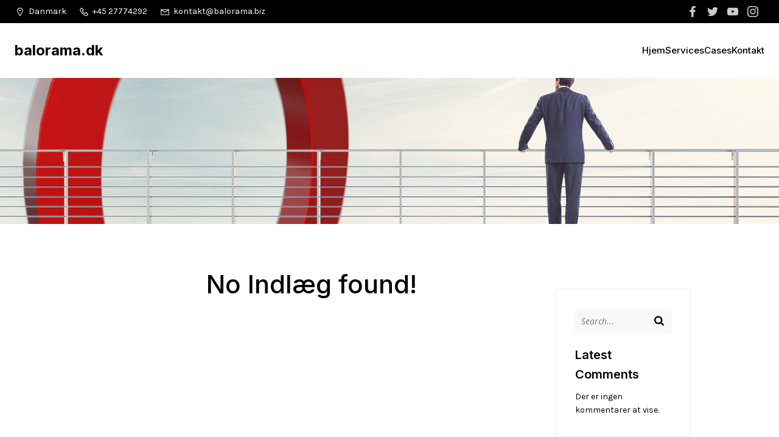

--- FILE ---
content_type: text/html; charset=utf-8
request_url: https://www.google.com/recaptcha/api2/aframe
body_size: 265
content:
<!DOCTYPE HTML><html><head><meta http-equiv="content-type" content="text/html; charset=UTF-8"></head><body><script nonce="tW1N4T00uZxkvAO7YQupNA">/** Anti-fraud and anti-abuse applications only. See google.com/recaptcha */ try{var clients={'sodar':'https://pagead2.googlesyndication.com/pagead/sodar?'};window.addEventListener("message",function(a){try{if(a.source===window.parent){var b=JSON.parse(a.data);var c=clients[b['id']];if(c){var d=document.createElement('img');d.src=c+b['params']+'&rc='+(localStorage.getItem("rc::a")?sessionStorage.getItem("rc::b"):"");window.document.body.appendChild(d);sessionStorage.setItem("rc::e",parseInt(sessionStorage.getItem("rc::e")||0)+1);localStorage.setItem("rc::h",'1768957689034');}}}catch(b){}});window.parent.postMessage("_grecaptcha_ready", "*");}catch(b){}</script></body></html>